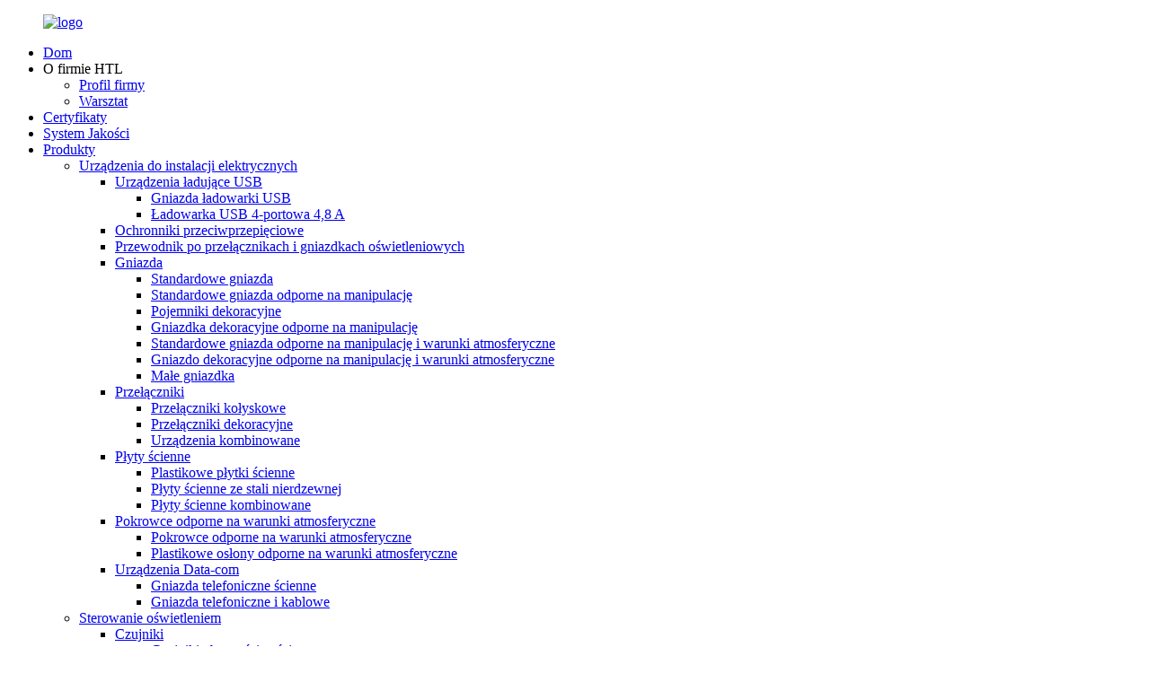

--- FILE ---
content_type: text/html
request_url: http://pl.huataili-thailand.com/standard-receptacles/
body_size: 10140
content:
<!DOCTYPE html> <html dir="ltr" lang="pl"> <head>               <!-- Google Tag Manager --> <script>(function(w,d,s,l,i){w[l]=w[l]||[];w[l].push({'gtm.start':
new Date().getTime(),event:'gtm.js'});var f=d.getElementsByTagName(s)[0],
j=d.createElement(s),dl=l!='dataLayer'?'&l='+l:'';j.async=true;j.src=
'https://www.googletagmanager.com/gtm.js?id='+i+dl;f.parentNode.insertBefore(j,f);
})(window,document,'script','dataLayer','GTM-P2NXSR76');</script> <!-- End Google Tag Manager -->         <script type="text/javascript"> 
 
document.oncontextmenu=function(e){return false;} 
 </script>   <meta http-equiv="Content-Type" content="text/html; charset=UTF-8" /> <title>Producenci gniazd standardowych - Chińska fabryka i dostawcy gniazd standardowych</title> <meta name="viewport" content="width=device-width,initial-scale=1,minimum-scale=1,maximum-scale=1,user-scalable=no"> <link rel="apple-touch-icon-precomposed" href=""> <meta name="format-detection" content="telephone=no"> <meta name="apple-mobile-web-app-capable" content="yes"> <meta name="apple-mobile-web-app-status-bar-style" content="black"> <link href="//cdn.globalso.com/huataili-thailand/style/global/style.css" rel="stylesheet"> <link href="//cdn.globalso.com/huataili-thailand/style/public/public.css" rel="stylesheet">  <link rel="shortcut icon" href="https://cdnus.globalso.com/huataili-thailand/ico1.png" /> <meta name="description" content="Hurtowy producent i dostawca standardowych gniazdek bezpośrednio z fabryki. Kup teraz wysokiej jakości produkty w atrakcyjnych cenach." /> <meta name="keywords" content="Gniazdka standardowe, gniazdka elektryczne, gniazdka elektryczne, gniazdka wtykowe, gniazdka ścienne, gniazdka z uziemieniem, gniazdka domowe, gniazdka przemysłowe, gniazdka komercyjne" />   <meta name="description" content="Standard Receptacles Manufacturers, Factory, Suppliers From China, Welcome your enquiry, best service will be provided with full heart. " /> <link href="//cdn.globalso.com/hide_search.css" rel="stylesheet"/><link href="//www.huataili-thailand.com/style/pl.html.css" rel="stylesheet"/><link rel="alternate" hreflang="pl" href="https://www.huataili-thailand.com/pl/" /><link rel="canonical"  href="https://www.huataili-thailand.com/pl/standard-receptacles/" /></head> <body>          <!-- Google Tag Manager (noscript) --> <noscript><iframe src="https://www.googletagmanager.com/ns.html?id=GTM-P2NXSR76" height="0" width="0" style="display:none;visibility:hidden"></iframe></noscript> <!-- End Google Tag Manager (noscript) -->      <div class="container">   <!-- web_head start -->  <header class="web_head">     <!--<section class="head_top">-->     <!--  <div class="layout">-->              <!--  </div>-->     <!--</section>-->     <section class="head_layer">       <div class="layout">           <figure class="logo"> <a href="/pl/">			<img src="https://cdnus.globalso.com/huataili-thailand/logo.png" alt="logo"> 				</a></figure>         <nav class="nav_wrap">           <ul class="head_nav">             <li><a href="/pl/">Dom</a></li> <li><a>O firmie HTL</a> <ul class="sub-menu"> 	<li><a href="/pl/company-profile/">Profil firmy</a></li> 	<li><a href="/pl/work-shop/">Warsztat</a></li> </ul> </li> <li><a target="_blank" href="/pl/ulcul/">Certyfikaty</a></li> <li><a href="/pl/qulity-system/">System Jakości</a></li> <li class="current-menu-ancestor"><a href="/pl/products/">Produkty</a> <ul class="sub-menu"> 	<li class="current-menu-ancestor"><a href="/pl/electrical-wiring-devices/">Urządzenia do instalacji elektrycznych</a> 	<ul class="sub-menu"> 		<li><a href="/pl/usb-charger-devices/">Urządzenia ładujące USB</a> 		<ul class="sub-menu"> 			<li><a href="/pl/usb-charger-receptacles/">Gniazda ładowarki USB</a></li> 			<li><a href="/pl/4-port-usb-charger-4-8a/">Ładowarka USB 4-portowa 4,8 A</a></li> 		</ul> </li> 		<li><a href="/pl/surge-protectors/">Ochronniki przeciwprzepięciowe</a></li> 		<li><a href="/pl/guide-light-switches-and-receptacles/">Przewodnik po przełącznikach i gniazdkach oświetleniowych</a></li> 		<li class="current-menu-ancestor current-menu-parent"><a href="/pl/receptacles/">Gniazda</a> 		<ul class="sub-menu"> 			<li class="nav-current"><a href="/pl/standard-receptacles/">Standardowe gniazda</a></li> 			<li><a href="/pl/standard-tamper-resistant-receptacles/">Standardowe gniazda odporne na manipulację</a></li> 			<li><a href="/pl/decorator-receptacles/">Pojemniki dekoracyjne</a></li> 			<li><a href="/pl/decorator-tamper-resistant-receptacles/">Gniazdka dekoracyjne odporne na manipulację</a></li> 			<li><a href="/pl/standard-tamper-weather-resistant-receptacles/">Standardowe gniazda odporne na manipulację i warunki atmosferyczne</a></li> 			<li><a href="/pl/decorator-tamper-weather-resistant-receptacle/">Gniazdo dekoracyjne odporne na manipulację i warunki atmosferyczne</a></li> 			<li><a href="/pl/small-receptacles/">Małe gniazdka</a></li> 		</ul> </li> 		<li><a href="/pl/switches/">Przełączniki</a> 		<ul class="sub-menu"> 			<li><a href="/pl/toggle-switches/">Przełączniki kołyskowe</a></li> 			<li><a href="/pl/decorator-switches/">Przełączniki dekoracyjne</a></li> 			<li><a href="/pl/combination-devices/">Urządzenia kombinowane</a></li> 		</ul> </li> 		<li><a href="/pl/wallplates/">Płyty ścienne</a> 		<ul class="sub-menu"> 			<li><a href="/pl/plastic-wallplates/">Plastikowe płytki ścienne</a></li> 			<li><a href="/pl/stainless-steel-wallplates/">Płyty ścienne ze stali nierdzewnej</a></li> 			<li><a href="/pl/combination-wallplates/">Płyty ścienne kombinowane</a></li> 		</ul> </li> 		<li><a href="/pl/weatherproof-covers/">Pokrowce odporne na warunki atmosferyczne</a> 		<ul class="sub-menu"> 			<li><a href="/pl/in-use-weatherproof-covers/">Pokrowce odporne na warunki atmosferyczne</a></li> 			<li><a href="/pl/plastic-weatherproof-covers/">Plastikowe osłony odporne na warunki atmosferyczne</a></li> 		</ul> </li> 		<li><a href="/pl/data-com-devices/">Urządzenia Data-com</a> 		<ul class="sub-menu"> 			<li><a href="/pl/telephone-wall-jacks/">Gniazda telefoniczne ścienne</a></li> 			<li><a href="/pl/telephone-and-catv-jacks/">Gniazda telefoniczne i kablowe</a></li> 		</ul> </li> 	</ul> </li> 	<li><a href="/pl/lighting-controls/">Sterowanie oświetleniem</a> 	<ul class="sub-menu"> 		<li><a href="/pl/sensors/">Czujniki</a> 		<ul class="sub-menu"> 			<li><a href="/pl/wall-switch-occupancy-sensors/">Czujniki obecności naścienne</a></li> 			<li><a href="/pl/ceiling-mount-sensors/">Czujniki sufitowe</a></li> 			<li><a href="/pl/occupancyvacancy-sensor-with-dimmer-switch/">Czujnik obecności/pustki z przełącznikiem ściemniającym</a></li> 			<li><a href="/pl/dual-technology-humiditypir-motion-sensor/">Podwójny czujnik wilgotności/ruchu PIR</a></li> 			<li><a href="/pl/wall-mount-occupancy-sensors/">Czujniki obecności montowane na ścianie</a></li> 		</ul> </li> 		<li><a href="/pl/timers/">Timery</a> 		<ul class="sub-menu"> 			<li><a href="/pl/in-wall-digital-timer/">Cyfrowy timer ścienny</a></li> 			<li><a href="/pl/in-wall-countdown-timer/">Timer ścienny odliczający czas</a></li> 		</ul> </li> 		<li><a href="/pl/dimmers/">Ściemniacze</a></li> 	</ul> </li> 	<li><a href="/pl/home-automation/">Automatyka domowa</a> 	<ul class="sub-menu"> 		<li><a href="/pl/wi-fi-wireless-controls/">Sterowanie bezprzewodowe Wi-Fi</a> 		<ul class="sub-menu"> 			<li><a href="/pl/north-america/">Ameryka Północna</a></li> 			<li><a href="/pl/other-market/">Inny rynek</a></li> 		</ul> </li> 		<li><a href="/pl/wi-fi-bluetooth-wireless-controls/">Sterowanie bezprzewodowe Wi-Fi + Bluetooth</a></li> 		<li><a href="/pl/z-wave-wireless-controls/">Sterowanie bezprzewodowe Z-Wave</a></li> 	</ul> </li> 	<li><a href="/pl/outlet-extender/">Przedłużacz gniazdka</a></li> 	<li><a href="/pl/power-strip/">Listwa zasilająca</a></li> 	<li><a href="/pl/american-standard-sockets-switches/">Amerykańskie standardowe gniazda i przełączniki</a> 	<ul class="sub-menu"> 		<li><a href="/pl/saeb-series-module/">Moduł serii Saeb</a></li> 		<li><a href="/pl/seam-series-module/">Moduł serii szwów</a></li> 		<li><a href="/pl/saeb-series/">Seria Saeb</a></li> 		<li><a href="/pl/saem-series/">Seria Saem</a></li> 		<li><a href="/pl/sarh-series/">Seria Sarh</a></li> 		<li><a href="/pl/gfci-products/">Produkty GFCI</a></li> 	</ul> </li> </ul> </li> <li><a href="/pl/news/">Aktualności</a></li> <li><a href="/pl/faqs/">Często zadawane pytania</a></li> <li><a href="/pl/contact-us/">Skontaktuj się z nami</a></li>           </ul>         </nav>          <div class="top_right">           <b id="btn-search" class="btn--search"></b>             <div class="change-language ensemble">   <div class="change-language-info">     <div class="change-language-title medium-title">        <div class="language-flag language-flag-en"><a href="https://www.huataili-thailand.com/"><b class="country-flag"></b><span>English</span> </a></div>        <b class="language-icon"></b>      </div> 	<div class="change-language-cont sub-content">         <div class="empty"></div>     </div>   </div> </div> <!--theme286-->          </div>       </div>     </section>   </header>   <!-- sys_sub_head -->   <section class="path_bar">     <div class="layout">       <ul>         <li> <a itemprop="breadcrumb" href="/pl/">Dom</a></li><li> <a itemprop="breadcrumb" href="/pl/products/" title="Products">Produkty</a> </li><li> <a itemprop="breadcrumb" href="/pl/electrical-wiring-devices/" title="Electrical Wiring Devices">Urządzenia do instalacji elektrycznych</a> </li><li> <a itemprop="breadcrumb" href="/pl/receptacles/" title="Receptacles">Gniazda</a> </li><li> <a href="#">Standardowe gniazda</a></li>       </ul>     </div>   </section>   <section class="web_main page_main">   <div class="layout">     <aside class="aside">   <section class="aside-wrap">     <section class="side-widget">     <div class="side-tit-bar">       <h4 class="side-tit">Kategorie</h4>     </div>     <ul class="side-cate">       <li class="current-menu-ancestor"><a href="/pl/electrical-wiring-devices/">Urządzenia do instalacji elektrycznych</a> <ul class="sub-menu"> 	<li><a href="/pl/usb-charger-devices/">Urządzenia ładujące USB</a> 	<ul class="sub-menu"> 		<li><a href="/pl/4-port-usb-charger-4-8a/">Ładowarka USB 4-portowa 4,8 A</a></li> 		<li><a href="/pl/usb-charger-receptacles/">Gniazda ładowarki USB</a></li> 	</ul> </li> 	<li><a href="/pl/surge-protectors/">Ochronniki przeciwprzepięciowe</a></li> 	<li><a href="/pl/guide-light-switches-and-receptacles/">Przewodnik po przełącznikach i gniazdkach oświetleniowych</a></li> 	<li class="current-menu-ancestor current-menu-parent"><a href="/pl/receptacles/">Gniazda</a> 	<ul class="sub-menu"> 		<li class="nav-current"><a href="/pl/standard-receptacles/">Standardowe gniazda</a></li> 		<li><a href="/pl/standard-tamper-resistant-receptacles/">Standardowe gniazda odporne na manipulację</a></li> 		<li><a href="/pl/decorator-tamper-resistant-receptacles/">Gniazdka dekoracyjne odporne na manipulację</a></li> 		<li><a href="/pl/decorator-receptacles/">Pojemniki dekoracyjne</a></li> 		<li><a href="/pl/standard-tamper-weather-resistant-receptacles/">Standardowe gniazda odporne na manipulację i warunki atmosferyczne</a></li> 		<li><a href="/pl/decorator-tamper-weather-resistant-receptacle/">Gniazdo dekoracyjne odporne na manipulację i warunki atmosferyczne</a></li> 		<li><a href="/pl/small-receptacles/">Małe gniazdka</a></li> 	</ul> </li> 	<li><a href="/pl/switches/">Przełączniki</a> 	<ul class="sub-menu"> 		<li><a href="/pl/toggle-switches/">Przełączniki kołyskowe</a></li> 		<li><a href="/pl/decorator-switches/">Przełączniki dekoracyjne</a></li> 		<li><a href="/pl/combination-devices/">Urządzenia kombinowane</a></li> 	</ul> </li> 	<li><a href="/pl/wallplates/">Płyty ścienne</a> 	<ul class="sub-menu"> 		<li><a href="/pl/combination-wallplates/">Płyty ścienne kombinowane</a></li> 		<li><a href="/pl/plastic-wallplates/">Plastikowe płytki ścienne</a></li> 		<li><a href="/pl/stainless-steel-wallplates/">Płyty ścienne ze stali nierdzewnej</a></li> 	</ul> </li> 	<li><a href="/pl/weatherproof-covers/">Pokrowce odporne na warunki atmosferyczne</a> 	<ul class="sub-menu"> 		<li><a href="/pl/in-use-weatherproof-covers/">Pokrowce odporne na warunki atmosferyczne</a></li> 		<li><a href="/pl/plastic-weatherproof-covers/">Plastikowe osłony odporne na warunki atmosferyczne</a></li> 	</ul> </li> 	<li><a href="/pl/data-com-devices/">Urządzenia Data-com</a></li> </ul> </li> <li><a href="/pl/lighting-controls/">Sterowanie oświetleniem</a> <ul class="sub-menu"> 	<li><a href="/pl/sensors/">Czujniki</a> 	<ul class="sub-menu"> 		<li><a href="/pl/ceiling-mount-sensors/">Czujniki sufitowe</a></li> 		<li><a href="/pl/dual-technology-humiditypir-motion-sensor/">Podwójny czujnik wilgotności/ruchu PIR</a></li> 		<li><a href="/pl/occupancyvacancy-sensor-with-dimmer-switch/">Czujnik obecności/pustki z przełącznikiem ściemniającym</a></li> 		<li><a href="/pl/wall-mount-occupancy-sensors/">Czujniki obecności montowane na ścianie</a></li> 		<li><a href="/pl/wall-switch-occupancy-sensors/">Czujniki obecności naścienne</a></li> 	</ul> </li> 	<li><a href="/pl/timers/">Timery</a> 	<ul class="sub-menu"> 		<li><a href="/pl/in-wall-countdown-timer/">Timer ścienny odliczający czas</a></li> 		<li><a href="/pl/in-wall-digital-timer/">Cyfrowy timer ścienny</a></li> 	</ul> </li> 	<li><a href="/pl/dimmers/">Ściemniacze</a></li> </ul> </li> <li><a href="/pl/home-automation/">Automatyka domowa</a> <ul class="sub-menu"> 	<li><a href="/pl/wi-fi-wireless-controls/">Sterowanie bezprzewodowe Wi-Fi</a> 	<ul class="sub-menu"> 		<li><a href="/pl/north-america/">Ameryka Północna</a></li> 		<li><a href="/pl/other-market/">Inny rynek</a></li> 	</ul> </li> 	<li><a href="/pl/wi-fi-bluetooth-wireless-controls/">Sterowanie bezprzewodowe Wi-Fi + Bluetooth</a></li> 	<li><a href="/pl/z-wave-wireless-controls/">Sterowanie bezprzewodowe Z-Wave</a></li> </ul> </li> <li><a href="/pl/outlet-extender/">Przedłużacz gniazdka</a></li> <li><a href="/pl/power-strip/">Listwa zasilająca</a></li> <li><a href="/pl/american-standard-sockets-switches/">Amerykańskie standardowe gniazda i przełączniki</a> <ul class="sub-menu"> 	<li><a href="/pl/gfci-products/">Produkty GFCI</a></li> 	<li><a href="/pl/saeb-series/">Seria Saeb</a></li> 	<li><a href="/pl/saeb-series-module/">Moduł serii Saeb</a></li> 	<li><a href="/pl/saem-series/">Seria Saem</a></li> 	<li><a href="/pl/sarh-series/">Seria Sarh</a></li> 	<li><a href="/pl/seam-series-module/">Moduł serii szwów</a></li> </ul> </li>     </ul>   </section>   <div class="side-widget">     <div class="side-tit-bar">       <h2 class="side-tit">Polecane produkty</h2>     </div> 	  	 <div class="side-product-items">               <div class="items_content">                <div class="side_slider">                     <ul class="swiper-wrapper"> 				                   <li class="swiper-slide gm-sep side_product_item">                     <figure > <a href="/pl/yqts115-15amp-single-pole-toggle-switch-residential-grade-product/" class="item-img"><img src="https://cdnus.globalso.com/huataili-thailand/YQTS11511-300x300.jpg" alt="YQTS115 15AMP Jednobiegunowy przełącznik kołyskowy Reside..."></a>                       <figcaption>                         <h3 class="item_title"><a href="/pl/yqts115-15amp-single-pole-toggle-switch-residential-grade-product/">YQTS115 15AMP Jednobiegunowy ...</a></h3>                        </figcaption>                     </figure> 					</li> 					                   <li class="swiper-slide gm-sep side_product_item">                     <figure > <a href="/pl/type-a-type-c-usb-ports-with-15a-tr-receptacles-dwur-15-1a1c-cc3-6-product/" class="item-img"><img src="https://cdnus.globalso.com/huataili-thailand/1-300x300.jpg" alt="DWUR-15D-1A1C-CC3.6 3,6A USB typu A i typu..."></a>                       <figcaption>                         <h3 class="item_title"><a href="/pl/type-a-type-c-usb-ports-with-15a-tr-receptacles-dwur-15-1a1c-cc3-6-product/">DWUR-15D-1A1C-CC3.6 3.6A U...</a></h3>                        </figcaption>                     </figure> 					</li> 					                   <li class="swiper-slide gm-sep side_product_item">                     <figure > <a href="/pl/residential-grade-15a-tamper-resistant-duplex-receptacle-yq15r-str-product/" class="item-img"><img src="https://cdnus.globalso.com/huataili-thailand/YQ15R-STR-300x300.png" alt="YQ15R-STR 15A Gniazdo dupleksowe odporne na manipulację..."></a>                       <figcaption>                         <h3 class="item_title"><a href="/pl/residential-grade-15a-tamper-resistant-duplex-receptacle-yq15r-str-product/">YQ15R-STR 15A Zabezpieczenie przed manipulacją...</a></h3>                        </figcaption>                     </figure> 					</li> 					                   <li class="swiper-slide gm-sep side_product_item">                     <figure > <a href="/pl/7-button-preset-countdown-time-switch-het06-r-product/" class="item-img"><img src="https://cdnus.globalso.com/huataili-thailand/7-Button-Preset-Countdown-Time-Switch-HET06-R-300x300.jpg" alt="Przełącznik odliczania czasu HET06-R z 7 przyciskami"></a>                       <figcaption>                         <h3 class="item_title"><a href="/pl/7-button-preset-countdown-time-switch-het06-r-product/">HET06-R 7-przyciskowy programator predefiniowany...</a></h3>                        </figcaption>                     </figure> 					</li> 					                </ul> 				 </div>                 <div class="btn-prev"></div>                 <div class="btn-next"></div>               </div>             </div>    </div>          </section> </aside>    <section class="main"> 	  	                <div class="items_list">           <h1 class="page_title">Standardowe gniazda</h1>         <ul>    <li class="product_item">             <figure>               <span class="item_img"><img src="https://cdnus.globalso.com/huataili-thailand/e83adc69-6c61-4adc-978e-1877d9c8b15a.__CR00300300_PT0_SX300_V1___1.jpg" alt="Gniazdo szpitalne, proste, samouziemiające, 20 A 125 V AC, 5-20R, YQ20R-HG"><a href="/pl/yq20r-hg-product/" title="Hospital Grade Outlet, Straight Blade, Self-Grounding, 20A 125VAC, 5-20R, YQ20R-HG"></a> </span>               <figcaption> 			  <div class="item_information">                      <h3 class="item_title"><a href="/pl/yq20r-hg-product/" title="Hospital Grade Outlet, Straight Blade, Self-Grounding, 20A 125VAC, 5-20R, YQ20R-HG">Gniazdo szpitalne, proste, samouziemiające, 20 A 125 V AC, 5-20R, YQ20R-HG</a></h3>                 </div>               </figcaption>             </figure>           </li>    <li class="product_item">             <figure>               <span class="item_img"><img src="https://cdnus.globalso.com/huataili-thailand/Residential-Grade-15A-Standard-Duplex-Receptacle-YQ15R-S-300x300.jpg" alt="YQ15R-S 15A Standardowe gniazdo dupleksowe klasy mieszkaniowej"><a href="/pl/residential-grade-15a-standard-duplex-receptacle-yq15r-s-product/" title="YQ15R-S  15A  Standard Duplex Receptacle Residential Grade"></a> </span>               <figcaption> 			  <div class="item_information">                      <h3 class="item_title"><a href="/pl/residential-grade-15a-standard-duplex-receptacle-yq15r-s-product/" title="YQ15R-S  15A  Standard Duplex Receptacle Residential Grade">YQ15R-S 15A Standardowe gniazdo dupleksowe klasy mieszkaniowej</a></h3>                 </div>               </figcaption>             </figure>           </li>    <li class="product_item">             <figure>               <span class="item_img"><img src="https://cdnus.globalso.com/huataili-thailand/YQ15R-S-S-I1-300x300.jpg" alt="YQ15R-SS 15A standardowe gniazdo dupleksowe, samouziemiające, klasy mieszkaniowej"><a href="/pl/yq15r-s-s-15a-standard-duplex-receptacle-residential-grade-product/" title="YQ15R-S-S  15A  Standard Duplex Receptacle, Self-Grounding,Residential Grade"></a> </span>               <figcaption> 			  <div class="item_information">                      <h3 class="item_title"><a href="/pl/yq15r-s-s-15a-standard-duplex-receptacle-residential-grade-product/" title="YQ15R-S-S  15A  Standard Duplex Receptacle, Self-Grounding,Residential Grade">YQ15R-SS 15A standardowe gniazdo dupleksowe, samouziemiające, klasy mieszkaniowej</a></h3>                 </div>               </figcaption>             </figure>           </li>    <li class="product_item">             <figure>               <span class="item_img"><img src="https://cdnus.globalso.com/huataili-thailand/YQ20R-C1-300x300.jpg" alt="YQ20R-C 20A standardowe gniazdo dupleksowe klasy komercyjnej"><a href="/pl/yq20r-c-20a-standard-duplex-receptacle-commercial-grade-product/" title="YQ20R-C  20A  Standard Duplex Receptacle Commercial Grade"></a> </span>               <figcaption> 			  <div class="item_information">                      <h3 class="item_title"><a href="/pl/yq20r-c-20a-standard-duplex-receptacle-commercial-grade-product/" title="YQ20R-C  20A  Standard Duplex Receptacle Commercial Grade">YQ20R-C 20A standardowe gniazdo dupleksowe klasy komercyjnej</a></h3>                 </div>               </figcaption>             </figure>           </li>    <li class="product_item">             <figure>               <span class="item_img"><img src="https://cdnus.globalso.com/huataili-thailand/18-298x300.png" alt="YQ15R-C 15A standardowe gniazdo dupleksowe klasy komercyjnej"><a href="/pl/yq15r-c-15a-standard-duplex-receptacle-commercial-grade-product/" title="YQ15R-C  15A  Standard Duplex Receptacle Commercial Grade"></a> </span>               <figcaption> 			  <div class="item_information">                      <h3 class="item_title"><a href="/pl/yq15r-c-15a-standard-duplex-receptacle-commercial-grade-product/" title="YQ15R-C  15A  Standard Duplex Receptacle Commercial Grade">YQ15R-C 15A standardowe gniazdo dupleksowe klasy komercyjnej</a></h3>                 </div>               </figcaption>             </figure>           </li>    <li class="product_item">             <figure>               <span class="item_img"><img src="https://cdnus.globalso.com/huataili-thailand/YQ20R-HG2-300x300.png" alt="YQ20R-HG 20A Standardowe gniazdo dupleksowe klasy szpitalnej"><a href="/pl/yq20r-hg-20a-standard-duplex-receptacle-hospital-grade-product/" title="YQ20R-HG 20A  Standard Duplex Receptacle Hospital  Grade"></a> </span>               <figcaption> 			  <div class="item_information">                      <h3 class="item_title"><a href="/pl/yq20r-hg-20a-standard-duplex-receptacle-hospital-grade-product/" title="YQ20R-HG 20A  Standard Duplex Receptacle Hospital  Grade">YQ20R-HG 20A Standardowe gniazdo dupleksowe klasy szpitalnej</a></h3>                 </div>               </figcaption>             </figure>           </li>    <li class="product_item">             <figure>               <span class="item_img"><img src="https://cdnus.globalso.com/huataili-thailand/YQ15R-HG11-300x300.png" alt="YQ15R-HG 15A Standardowe gniazdo dupleksowe klasy szpitalnej"><a href="/pl/yq15r-hg-15a-standard-duplex-receptacle-hospitcal-grade-product/" title="YQ15R-HG 15A  Standard Duplex Receptacle Hospitcal  Grade"></a> </span>               <figcaption> 			  <div class="item_information">                      <h3 class="item_title"><a href="/pl/yq15r-hg-15a-standard-duplex-receptacle-hospitcal-grade-product/" title="YQ15R-HG 15A  Standard Duplex Receptacle Hospitcal  Grade">YQ15R-HG 15A Standardowe gniazdo dupleksowe klasy szpitalnej</a></h3>                 </div>               </figcaption>             </figure>           </li>    <li class="product_item">             <figure>               <span class="item_img"><img src="https://cdnus.globalso.com/huataili-thailand/YQ20R-IG11-300x300.png" alt="YQ20R-IG 20A Standardowe gniazdo dupleksowe klasy przemysłowej"><a href="/pl/yq20r-ig-20a-standard-duplex-receptacle-industrial-grade-product/" title="YQ20R-IG  20A  Standard Duplex Receptacle Industrial  Grade"></a> </span>               <figcaption> 			  <div class="item_information">                      <h3 class="item_title"><a href="/pl/yq20r-ig-20a-standard-duplex-receptacle-industrial-grade-product/" title="YQ20R-IG  20A  Standard Duplex Receptacle Industrial  Grade">YQ20R-IG 20A Standardowe gniazdo dupleksowe klasy przemysłowej</a></h3>                 </div>               </figcaption>             </figure>           </li>    <li class="product_item">             <figure>               <span class="item_img"><img src="https://cdnus.globalso.com/huataili-thailand/YQ15R-I1-224x300.png" alt="YQ15R-I 15A standardowe gniazdo dupleksowe klasy przemysłowej"><a href="/pl/yq15r-i-15a-standard-duplex-receptacle-industrial-grade-product/" title="YQ15R-I  15A  Standard Duplex Receptacle Industrial  Grade"></a> </span>               <figcaption> 			  <div class="item_information">                      <h3 class="item_title"><a href="/pl/yq15r-i-15a-standard-duplex-receptacle-industrial-grade-product/" title="YQ15R-I  15A  Standard Duplex Receptacle Industrial  Grade">YQ15R-I 15A standardowe gniazdo dupleksowe klasy przemysłowej</a></h3>                 </div>               </figcaption>             </figure>           </li>    <li class="product_item">             <figure>               <span class="item_img"><img src="https://cdnus.globalso.com/huataili-thailand/YQ20RS-STR1-300x300.jpg" alt="YQ20RS-STR 20A Standardowe gniazdo odporne na manipulację, samouziemiające, do zastosowań domowych"><a href="/pl/yq20rs-str-20a-standard-tamper-resistant-receptacle-residential-grade-product/" title="YQ20RS-STR  20A  Standard Tamper-Resistant  Receptacle, Self-Grounding Residential Grade"></a> </span>               <figcaption> 			  <div class="item_information">                      <h3 class="item_title"><a href="/pl/yq20rs-str-20a-standard-tamper-resistant-receptacle-residential-grade-product/" title="YQ20RS-STR  20A  Standard Tamper-Resistant  Receptacle, Self-Grounding Residential Grade">YQ20RS-STR 20A Standardowe gniazdo odporne na manipulację, samouziemiające, do zastosowań domowych</a></h3>                 </div>               </figcaption>             </figure>           </li>          </ul>         <div class="page_bar">         <div class="pages"><a href='/pl/standard-receptacles/' class='current'>1</a><a href='/pl/standard-receptacles/page/2/'>2</a><a href='/pl/standard-receptacles/page/3/'>3</a><a href="/pl/standard-receptacles/page/2/" >Dalej ></a><a href='/pl/standard-receptacles/page/3/' class='extend' title='The Last Page'>>></a> <span class='current2'>Strona 1 / 3</span></div>       </div>       </div>            </section>   </div> </section>   <!-- web_footer start -->   <footer class="web_footer">     <section class="foot_service">       <div class="layout">         <div class="foot_items">           <nav class="foot_item foot_item_info wow fadeInLeftA" data-wow-delay=".1s" data-wow-duration=".8s">             <div class="foot_logo">	<img src="https://cdnus.globalso.com/huataili-thailand/logo.png" alt="logo"> 	 </div>             <div class="info_desc">Zielona energia, zielone życie.</div>           </nav>           <nav class="foot_item foot_item_product wow fadeInLeftA" data-wow-delay=".2s" data-wow-duration=".8s">             <div class="foot_item_hd">               <h2 class="title">Szybkie linki</h2>             </div>             <div class="foot_item_bd">               <ul class="foot_txt_list">                 	<li><a href="/pl/company-profile/">Profil firmy</a></li> <li><a href="/pl/products/">Produkty</a></li> <li><a href="/pl/faqs/">Często zadawane pytania</a></li> <li><a href="/pl/contact-us/">Skontaktuj się z nami</a></li>               </ul>             </div>           </nav>           <nav class="foot_item wow fadeInLeftA" data-wow-delay=".3s" data-wow-duration=".8s">             <div class="foot_item_hd">               <h2 class="title">Skontaktuj się z nami</h2>             </div>             <div class="foot_item_bd">                <address class="foot_contact_list">                <!--                     icons:                      ============================                      contact_ico_local                      contact_ico_phone                      contact_ico_email                      contact_ico_fax                      contact_ico_skype                      contact_ico_time  -->                  <ul> 				                    <li class="contact_item">                      <i class="contact_ico contact_ico_local"></i>                      <div class="contact_txt">                        <span class="item_val">Nr 6 Yangtian Road, Strefa Rozwoju Gospodarczego Lingang, Obszar portu Yueqing Bay, Yueqing, Zhejiang, Chiny Skontaktuj się z nami</span>                      </div>                    </li> 				   				                      <li class="contact_item">                      <i class="contact_ico contact_ico_phone"></i>                      <div class="contact_txt">                        <a class="tel_link" href="tel:+8613736717361"><span class="item_label">Telefon:</span><span class="item_val">+8613736717361</span></a>                      </div>                    </li> 				   				                      <li class="contact_item">                      <i class="contact_ico contact_ico_email"></i>                      <div class="contact_txt">                        <a href="mailto:sales@huataili-thailand.com"><span class="item_label">E-mail:</span><span class="item_val">sales@huataili-thailand.com</span></a>                                                                      </div>                    </li>                       <li class="contact_item">                      <i class="contact_ico contact_ico_email"></i>                      <div class="contact_txt">                        <a href="mailto:marketing@huataili-thailand.com"><span class="item_label">  </span><span class="item_val">marketing@huataili-thailand.com</span></a>                                                                      </div>                    </li> 				                    </ul>                </address>                <ul class="foot_sns">                 		<li><a target="_blank" href=""><img src="https://cdnus.globalso.com/huataili-thailand/facebook1.png" alt="Facebook"></a></li> 			<li><a target="_blank" href=""><img src="https://cdnus.globalso.com/huataili-thailand/twitter1.png" alt="świergot"></a></li> 			<li><a target="_blank" href=""><img src="https://cdnus.globalso.com/huataili-thailand/pinterest1.png" alt="Pinterest"></a></li> 			<li><a target="_blank" href=""><img src="https://cdnus.globalso.com/huataili-thailand/instagram1.png" alt="Instagram"></a></li> 	               </ul>             </div>           </nav>         </div> 		 <div class="copyright">© Copyright - 2010-2023 : Wszelkie prawa zastrzeżone.<script type="text/javascript" src="//www.globalso.site/livechat.js"></script>        <br><a href="/pl/sitemap.xml">Mapa witryny</a>  <br><a href='/pl/125v/' title='125V'>125 V</a>,  <a href='/pl/outlet/' title='Outlet'>Wylot</a>,  <a href='/pl/surge-protection/' title='Surge Protection'>Ochrona przeciwprzepięciowa</a>,  <a href='/pl/night-light/' title='night light'>lampka nocna</a>,  <a href='/pl/15a/' title='15A'>15A</a>,  <a href='/pl/electrical-outlet/' title='Electrical Outlet'>Gniazdko elektryczne</a>,         </div>       </div>     </section>   </footer> 		  <!--<aside class="scrollsidebar" id="scrollsidebar">--> <!--  <div class="side_content">--> <!--    <div class="side_list">--> <!--      <header class="hd"><img src="//cdn.goodao.net/title_pic.png" alt="Online Inquiry"/></header>--> <!--      <div class="cont">--> <!--        <li><a class="email" href="javascript:">Send Email</a></li>--> <!--        --> <!--        --> <!--        --> <!--        --> <!--      </div>--> <!--      --> <!--      <div class="t-code"> <a href=""><img width="120px" src="https://cdnus.globalso.com/huataili-thailand/13.png" alt=""></a><br/>--> <!--        <center>--> <!--          Android--> <!--        </center>--> <!--      </div>--> <!--      --> <!--      --> <!--      <div class="side_title"><a  class="close_btn"><span>x</span></a></div>--> <!--    </div>--> <!--  </div>--> <!--  <div class="show_btn"></div>--> <!--</aside>-->  <ul class="right_nav">      <li>          <div class="iconBox oln_ser">               <img src='https://cdnus.globalso.com/huataili-thailand/pp.png'>             <h4>Telefon</h4>          </div>          <div class="hideBox">             <div class="hb">                <h5>Telefon</h5>                <div class="fonttalk">                     <p><a href="tel:+8613736717361">+8613736717361</a></p>                                     </div>                <div class="fonttalk">                                     </div>             </div>          </div>       </li>      <li>          <div class="iconBox oln_ser">               <img src='https://cdnus.globalso.com/huataili-thailand/ee.png'>             <h4>E-mail</h4>          </div>          <div class="hideBox">             <div class="hb">                <h5>E-mail</h5>                <div class="fonttalk">                     <p><a href="mailto:sales@huataili-thailand.com">sales@huataili-thailand.com</a></p>                                                        </div>                <div class="fonttalk">                                     </div>             </div>          </div>       </li>                <li>          <div class="iconBox">             <img src='https://cdnus.globalso.com/huataili-thailand/ww.png'>             <h4>WhatsApp</h4>          </div>          <div class="hideBox">            <div class="hb">                <h5>WhatsApp</h5>                <div class="fonttalk">                     <p><a href="https://api.whatsapp.com/send?phone=8613736717361">8613736717361</a></p>                </div>                <div class="fonttalk">                                     </div>             </div>          </div>       </li>                           <li>          <div class="iconBox">             <img src='https://cdnus.globalso.com/huataili-thailand/wc.png'>             <h4>WeChat</h4>          </div>          <div class="hideBox">             <div class="hb">                <h5>Judy</h5>                                                    <img src="https://cdnus.globalso.com/huataili-thailand/13.png" alt="weixin">                                                                 </div>           </div>       </li>  <!--------------TOP按钮------------------>     <li>          <div class="iconBox top">              <img src='https://cdnus.globalso.com/huataili-thailand/tt.png'>             <h4>Szczyt</h4>          </div>     </li>     </ul>   <div class="inquiry-pop-bd">   <div class="inquiry-pop"> <i class="ico-close-pop" onclick="hideMsgPop();"></i>      <script type="text/javascript" src="//www.globalso.site/form.js"></script>    </div> </div> </div>  <div class="web-search"> <b id="btn-search-close" class="btn--search-close"></b>   <div style=" width:100%">     <div class="head-search">       <form class=""  action="https://www.huataili-thailand.com/index.php" method="get" >         <input class="search-ipt" name="s" placeholder="Start Typing..." /> 		<input type="hidden" name="cat" />         <input class="search-btn" type="submit" value=""/>         <span class="search-attr">Naciśnij Enter, aby wyszukać lub ESC, aby zamknąć</span>       </form>     </div>   </div> </div> <script type="text/javascript" src="//cdn.globalso.com/huataili-thailand/style/global/js/jquery.min.js"></script>  <script type="text/javascript" src="//cdn.globalso.com/huataili-thailand/style/global/js/common.js"></script> <script type="text/javascript" src="//cdn.globalso.com/huataili-thailand/style/public/public.js"></script>  <script src="https://cdnus.globalso.com/style/js/stats_init.js"></script> <!--[if lt IE 9]> <script src="//cdn.globalso.com/huataili-thailand/style/global/js/html5.js"></script> <![endif]-->  <ul class="prisna-wp-translate-seo" id="prisna-translator-seo"><li class="language-flag language-flag-en"><a href="https://www.huataili-thailand.com/standard-receptacles/" title="English"><b class="country-flag"></b><span>English</span></a></li><li class="language-flag language-flag-fr"><a href="https://www.huataili-thailand.com/fr/standard-receptacles/" title="French"><b class="country-flag"></b><span>French</span></a></li><li class="language-flag language-flag-de"><a href="https://www.huataili-thailand.com/de/standard-receptacles/" title="German"><b class="country-flag"></b><span>German</span></a></li><li class="language-flag language-flag-pt"><a href="https://www.huataili-thailand.com/pt/standard-receptacles/" title="Portuguese"><b class="country-flag"></b><span>Portuguese</span></a></li><li class="language-flag language-flag-es"><a href="https://www.huataili-thailand.com/es/standard-receptacles/" title="Spanish"><b class="country-flag"></b><span>Spanish</span></a></li><li class="language-flag language-flag-ru"><a href="https://www.huataili-thailand.com/ru/standard-receptacles/" title="Russian"><b class="country-flag"></b><span>Russian</span></a></li><li class="language-flag language-flag-ja"><a href="https://www.huataili-thailand.com/ja/standard-receptacles/" title="Japanese"><b class="country-flag"></b><span>Japanese</span></a></li><li class="language-flag language-flag-ko"><a href="https://www.huataili-thailand.com/ko/standard-receptacles/" title="Korean"><b class="country-flag"></b><span>Korean</span></a></li><li class="language-flag language-flag-ar"><a href="https://www.huataili-thailand.com/ar/standard-receptacles/" title="Arabic"><b class="country-flag"></b><span>Arabic</span></a></li><li class="language-flag language-flag-ga"><a href="https://www.huataili-thailand.com/ga/standard-receptacles/" title="Irish"><b class="country-flag"></b><span>Irish</span></a></li><li class="language-flag language-flag-el"><a href="https://www.huataili-thailand.com/el/standard-receptacles/" title="Greek"><b class="country-flag"></b><span>Greek</span></a></li><li class="language-flag language-flag-tr"><a href="https://www.huataili-thailand.com/tr/standard-receptacles/" title="Turkish"><b class="country-flag"></b><span>Turkish</span></a></li><li class="language-flag language-flag-it"><a href="https://www.huataili-thailand.com/it/standard-receptacles/" title="Italian"><b class="country-flag"></b><span>Italian</span></a></li><li class="language-flag language-flag-da"><a href="https://www.huataili-thailand.com/da/standard-receptacles/" title="Danish"><b class="country-flag"></b><span>Danish</span></a></li><li class="language-flag language-flag-ro"><a href="https://www.huataili-thailand.com/ro/standard-receptacles/" title="Romanian"><b class="country-flag"></b><span>Romanian</span></a></li><li class="language-flag language-flag-id"><a href="https://www.huataili-thailand.com/id/standard-receptacles/" title="Indonesian"><b class="country-flag"></b><span>Indonesian</span></a></li><li class="language-flag language-flag-cs"><a href="https://www.huataili-thailand.com/cs/standard-receptacles/" title="Czech"><b class="country-flag"></b><span>Czech</span></a></li><li class="language-flag language-flag-af"><a href="https://www.huataili-thailand.com/af/standard-receptacles/" title="Afrikaans"><b class="country-flag"></b><span>Afrikaans</span></a></li><li class="language-flag language-flag-sv"><a href="https://www.huataili-thailand.com/sv/standard-receptacles/" title="Swedish"><b class="country-flag"></b><span>Swedish</span></a></li><li class="language-flag language-flag-pl"><a href="https://www.huataili-thailand.com/pl/standard-receptacles/" title="Polish"><b class="country-flag"></b><span>Polish</span></a></li><li class="language-flag language-flag-eu"><a href="https://www.huataili-thailand.com/eu/standard-receptacles/" title="Basque"><b class="country-flag"></b><span>Basque</span></a></li><li class="language-flag language-flag-ca"><a href="https://www.huataili-thailand.com/ca/standard-receptacles/" title="Catalan"><b class="country-flag"></b><span>Catalan</span></a></li><li class="language-flag language-flag-eo"><a href="https://www.huataili-thailand.com/eo/standard-receptacles/" title="Esperanto"><b class="country-flag"></b><span>Esperanto</span></a></li><li class="language-flag language-flag-hi"><a href="https://www.huataili-thailand.com/hi/standard-receptacles/" title="Hindi"><b class="country-flag"></b><span>Hindi</span></a></li><li class="language-flag language-flag-lo"><a href="https://www.huataili-thailand.com/lo/standard-receptacles/" title="Lao"><b class="country-flag"></b><span>Lao</span></a></li><li class="language-flag language-flag-sq"><a href="https://www.huataili-thailand.com/sq/standard-receptacles/" title="Albanian"><b class="country-flag"></b><span>Albanian</span></a></li><li class="language-flag language-flag-am"><a href="https://www.huataili-thailand.com/am/standard-receptacles/" title="Amharic"><b class="country-flag"></b><span>Amharic</span></a></li><li class="language-flag language-flag-hy"><a href="https://www.huataili-thailand.com/hy/standard-receptacles/" title="Armenian"><b class="country-flag"></b><span>Armenian</span></a></li><li class="language-flag language-flag-az"><a href="https://www.huataili-thailand.com/az/standard-receptacles/" title="Azerbaijani"><b class="country-flag"></b><span>Azerbaijani</span></a></li><li class="language-flag language-flag-be"><a href="https://www.huataili-thailand.com/be/standard-receptacles/" title="Belarusian"><b class="country-flag"></b><span>Belarusian</span></a></li><li class="language-flag language-flag-bn"><a href="https://www.huataili-thailand.com/bn/standard-receptacles/" title="Bengali"><b class="country-flag"></b><span>Bengali</span></a></li><li class="language-flag language-flag-bs"><a href="https://www.huataili-thailand.com/bs/standard-receptacles/" title="Bosnian"><b class="country-flag"></b><span>Bosnian</span></a></li><li class="language-flag language-flag-bg"><a href="https://www.huataili-thailand.com/bg/standard-receptacles/" title="Bulgarian"><b class="country-flag"></b><span>Bulgarian</span></a></li><li class="language-flag language-flag-ceb"><a href="https://www.huataili-thailand.com/ceb/standard-receptacles/" title="Cebuano"><b class="country-flag"></b><span>Cebuano</span></a></li><li class="language-flag language-flag-ny"><a href="https://www.huataili-thailand.com/ny/standard-receptacles/" title="Chichewa"><b class="country-flag"></b><span>Chichewa</span></a></li><li class="language-flag language-flag-co"><a href="https://www.huataili-thailand.com/co/standard-receptacles/" title="Corsican"><b class="country-flag"></b><span>Corsican</span></a></li><li class="language-flag language-flag-hr"><a href="https://www.huataili-thailand.com/hr/standard-receptacles/" title="Croatian"><b class="country-flag"></b><span>Croatian</span></a></li><li class="language-flag language-flag-nl"><a href="https://www.huataili-thailand.com/nl/standard-receptacles/" title="Dutch"><b class="country-flag"></b><span>Dutch</span></a></li><li class="language-flag language-flag-et"><a href="https://www.huataili-thailand.com/et/standard-receptacles/" title="Estonian"><b class="country-flag"></b><span>Estonian</span></a></li><li class="language-flag language-flag-tl"><a href="https://www.huataili-thailand.com/tl/standard-receptacles/" title="Filipino"><b class="country-flag"></b><span>Filipino</span></a></li><li class="language-flag language-flag-fi"><a href="https://www.huataili-thailand.com/fi/standard-receptacles/" title="Finnish"><b class="country-flag"></b><span>Finnish</span></a></li><li class="language-flag language-flag-fy"><a href="https://www.huataili-thailand.com/fy/standard-receptacles/" title="Frisian"><b class="country-flag"></b><span>Frisian</span></a></li><li class="language-flag language-flag-gl"><a href="https://www.huataili-thailand.com/gl/standard-receptacles/" title="Galician"><b class="country-flag"></b><span>Galician</span></a></li><li class="language-flag language-flag-ka"><a href="https://www.huataili-thailand.com/ka/standard-receptacles/" title="Georgian"><b class="country-flag"></b><span>Georgian</span></a></li><li class="language-flag language-flag-gu"><a href="https://www.huataili-thailand.com/gu/standard-receptacles/" title="Gujarati"><b class="country-flag"></b><span>Gujarati</span></a></li><li class="language-flag language-flag-ht"><a href="https://www.huataili-thailand.com/ht/standard-receptacles/" title="Haitian"><b class="country-flag"></b><span>Haitian</span></a></li><li class="language-flag language-flag-ha"><a href="https://www.huataili-thailand.com/ha/standard-receptacles/" title="Hausa"><b class="country-flag"></b><span>Hausa</span></a></li><li class="language-flag language-flag-haw"><a href="https://www.huataili-thailand.com/haw/standard-receptacles/" title="Hawaiian"><b class="country-flag"></b><span>Hawaiian</span></a></li><li class="language-flag language-flag-iw"><a href="https://www.huataili-thailand.com/iw/standard-receptacles/" title="Hebrew"><b class="country-flag"></b><span>Hebrew</span></a></li><li class="language-flag language-flag-hmn"><a href="https://www.huataili-thailand.com/hmn/standard-receptacles/" title="Hmong"><b class="country-flag"></b><span>Hmong</span></a></li><li class="language-flag language-flag-hu"><a href="https://www.huataili-thailand.com/hu/standard-receptacles/" title="Hungarian"><b class="country-flag"></b><span>Hungarian</span></a></li><li class="language-flag language-flag-is"><a href="https://www.huataili-thailand.com/is/standard-receptacles/" title="Icelandic"><b class="country-flag"></b><span>Icelandic</span></a></li><li class="language-flag language-flag-ig"><a href="https://www.huataili-thailand.com/ig/standard-receptacles/" title="Igbo"><b class="country-flag"></b><span>Igbo</span></a></li><li class="language-flag language-flag-jw"><a href="https://www.huataili-thailand.com/jw/standard-receptacles/" title="Javanese"><b class="country-flag"></b><span>Javanese</span></a></li><li class="language-flag language-flag-kn"><a href="https://www.huataili-thailand.com/kn/standard-receptacles/" title="Kannada"><b class="country-flag"></b><span>Kannada</span></a></li><li class="language-flag language-flag-kk"><a href="https://www.huataili-thailand.com/kk/standard-receptacles/" title="Kazakh"><b class="country-flag"></b><span>Kazakh</span></a></li><li class="language-flag language-flag-km"><a href="https://www.huataili-thailand.com/km/standard-receptacles/" title="Khmer"><b class="country-flag"></b><span>Khmer</span></a></li><li class="language-flag language-flag-ku"><a href="https://www.huataili-thailand.com/ku/standard-receptacles/" title="Kurdish"><b class="country-flag"></b><span>Kurdish</span></a></li><li class="language-flag language-flag-ky"><a href="https://www.huataili-thailand.com/ky/standard-receptacles/" title="Kyrgyz"><b class="country-flag"></b><span>Kyrgyz</span></a></li><li class="language-flag language-flag-la"><a href="https://www.huataili-thailand.com/la/standard-receptacles/" title="Latin"><b class="country-flag"></b><span>Latin</span></a></li><li class="language-flag language-flag-lv"><a href="https://www.huataili-thailand.com/lv/standard-receptacles/" title="Latvian"><b class="country-flag"></b><span>Latvian</span></a></li><li class="language-flag language-flag-lt"><a href="https://www.huataili-thailand.com/lt/standard-receptacles/" title="Lithuanian"><b class="country-flag"></b><span>Lithuanian</span></a></li><li class="language-flag language-flag-lb"><a href="https://www.huataili-thailand.com/lb/standard-receptacles/" title="Luxembou.."><b class="country-flag"></b><span>Luxembou..</span></a></li><li class="language-flag language-flag-mk"><a href="https://www.huataili-thailand.com/mk/standard-receptacles/" title="Macedonian"><b class="country-flag"></b><span>Macedonian</span></a></li><li class="language-flag language-flag-mg"><a href="https://www.huataili-thailand.com/mg/standard-receptacles/" title="Malagasy"><b class="country-flag"></b><span>Malagasy</span></a></li><li class="language-flag language-flag-ms"><a href="https://www.huataili-thailand.com/ms/standard-receptacles/" title="Malay"><b class="country-flag"></b><span>Malay</span></a></li><li class="language-flag language-flag-ml"><a href="https://www.huataili-thailand.com/ml/standard-receptacles/" title="Malayalam"><b class="country-flag"></b><span>Malayalam</span></a></li><li class="language-flag language-flag-mt"><a href="https://www.huataili-thailand.com/mt/standard-receptacles/" title="Maltese"><b class="country-flag"></b><span>Maltese</span></a></li><li class="language-flag language-flag-mi"><a href="https://www.huataili-thailand.com/mi/standard-receptacles/" title="Maori"><b class="country-flag"></b><span>Maori</span></a></li><li class="language-flag language-flag-mr"><a href="https://www.huataili-thailand.com/mr/standard-receptacles/" title="Marathi"><b class="country-flag"></b><span>Marathi</span></a></li><li class="language-flag language-flag-mn"><a href="https://www.huataili-thailand.com/mn/standard-receptacles/" title="Mongolian"><b class="country-flag"></b><span>Mongolian</span></a></li><li class="language-flag language-flag-my"><a href="https://www.huataili-thailand.com/my/standard-receptacles/" title="Burmese"><b class="country-flag"></b><span>Burmese</span></a></li><li class="language-flag language-flag-ne"><a href="https://www.huataili-thailand.com/ne/standard-receptacles/" title="Nepali"><b class="country-flag"></b><span>Nepali</span></a></li><li class="language-flag language-flag-no"><a href="https://www.huataili-thailand.com/no/standard-receptacles/" title="Norwegian"><b class="country-flag"></b><span>Norwegian</span></a></li><li class="language-flag language-flag-ps"><a href="https://www.huataili-thailand.com/ps/standard-receptacles/" title="Pashto"><b class="country-flag"></b><span>Pashto</span></a></li><li class="language-flag language-flag-fa"><a href="https://www.huataili-thailand.com/fa/standard-receptacles/" title="Persian"><b class="country-flag"></b><span>Persian</span></a></li><li class="language-flag language-flag-pa"><a href="https://www.huataili-thailand.com/pa/standard-receptacles/" title="Punjabi"><b class="country-flag"></b><span>Punjabi</span></a></li><li class="language-flag language-flag-sr"><a href="https://www.huataili-thailand.com/sr/standard-receptacles/" title="Serbian"><b class="country-flag"></b><span>Serbian</span></a></li><li class="language-flag language-flag-st"><a href="https://www.huataili-thailand.com/st/standard-receptacles/" title="Sesotho"><b class="country-flag"></b><span>Sesotho</span></a></li><li class="language-flag language-flag-si"><a href="https://www.huataili-thailand.com/si/standard-receptacles/" title="Sinhala"><b class="country-flag"></b><span>Sinhala</span></a></li><li class="language-flag language-flag-sk"><a href="https://www.huataili-thailand.com/sk/standard-receptacles/" title="Slovak"><b class="country-flag"></b><span>Slovak</span></a></li><li class="language-flag language-flag-sl"><a href="https://www.huataili-thailand.com/sl/standard-receptacles/" title="Slovenian"><b class="country-flag"></b><span>Slovenian</span></a></li><li class="language-flag language-flag-so"><a href="https://www.huataili-thailand.com/so/standard-receptacles/" title="Somali"><b class="country-flag"></b><span>Somali</span></a></li><li class="language-flag language-flag-sm"><a href="https://www.huataili-thailand.com/sm/standard-receptacles/" title="Samoan"><b class="country-flag"></b><span>Samoan</span></a></li><li class="language-flag language-flag-gd"><a href="https://www.huataili-thailand.com/gd/standard-receptacles/" title="Scots Gaelic"><b class="country-flag"></b><span>Scots Gaelic</span></a></li><li class="language-flag language-flag-sn"><a href="https://www.huataili-thailand.com/sn/standard-receptacles/" title="Shona"><b class="country-flag"></b><span>Shona</span></a></li><li class="language-flag language-flag-sd"><a href="https://www.huataili-thailand.com/sd/standard-receptacles/" title="Sindhi"><b class="country-flag"></b><span>Sindhi</span></a></li><li class="language-flag language-flag-su"><a href="https://www.huataili-thailand.com/su/standard-receptacles/" title="Sundanese"><b class="country-flag"></b><span>Sundanese</span></a></li><li class="language-flag language-flag-sw"><a href="https://www.huataili-thailand.com/sw/standard-receptacles/" title="Swahili"><b class="country-flag"></b><span>Swahili</span></a></li><li class="language-flag language-flag-tg"><a href="https://www.huataili-thailand.com/tg/standard-receptacles/" title="Tajik"><b class="country-flag"></b><span>Tajik</span></a></li><li class="language-flag language-flag-ta"><a href="https://www.huataili-thailand.com/ta/standard-receptacles/" title="Tamil"><b class="country-flag"></b><span>Tamil</span></a></li><li class="language-flag language-flag-te"><a href="https://www.huataili-thailand.com/te/standard-receptacles/" title="Telugu"><b class="country-flag"></b><span>Telugu</span></a></li><li class="language-flag language-flag-th"><a href="https://www.huataili-thailand.com/th/standard-receptacles/" title="Thai"><b class="country-flag"></b><span>Thai</span></a></li><li class="language-flag language-flag-uk"><a href="https://www.huataili-thailand.com/uk/standard-receptacles/" title="Ukrainian"><b class="country-flag"></b><span>Ukrainian</span></a></li><li class="language-flag language-flag-ur"><a href="https://www.huataili-thailand.com/ur/standard-receptacles/" title="Urdu"><b class="country-flag"></b><span>Urdu</span></a></li><li class="language-flag language-flag-uz"><a href="https://www.huataili-thailand.com/uz/standard-receptacles/" title="Uzbek"><b class="country-flag"></b><span>Uzbek</span></a></li><li class="language-flag language-flag-vi"><a href="https://www.huataili-thailand.com/vi/standard-receptacles/" title="Vietnamese"><b class="country-flag"></b><span>Vietnamese</span></a></li><li class="language-flag language-flag-cy"><a href="https://www.huataili-thailand.com/cy/standard-receptacles/" title="Welsh"><b class="country-flag"></b><span>Welsh</span></a></li><li class="language-flag language-flag-xh"><a href="https://www.huataili-thailand.com/xh/standard-receptacles/" title="Xhosa"><b class="country-flag"></b><span>Xhosa</span></a></li><li class="language-flag language-flag-yi"><a href="https://www.huataili-thailand.com/yi/standard-receptacles/" title="Yiddish"><b class="country-flag"></b><span>Yiddish</span></a></li><li class="language-flag language-flag-yo"><a href="https://www.huataili-thailand.com/yo/standard-receptacles/" title="Yoruba"><b class="country-flag"></b><span>Yoruba</span></a></li><li class="language-flag language-flag-zu"><a href="https://www.huataili-thailand.com/zu/standard-receptacles/" title="Zulu"><b class="country-flag"></b><span>Zulu</span></a></li></ul><link rel='stylesheet' id='fl-builder-layout-3542-css'  href='https://www.huataili-thailand.com/uploads/bb-plugin/cache/3542-layout.css?ver=d77b0bea481dd4ad1af3189bcb6e0c57' type='text/css' media='all' /> <link rel='stylesheet' id='fl-builder-layout-3427-css'  href='https://www.huataili-thailand.com/uploads/bb-plugin/cache/3427-layout-partial.css?ver=30f7a25efa6fcd1ff3ffe7827b8b3ebf' type='text/css' media='all' /> <link rel='stylesheet' id='fl-builder-layout-3126-css'  href='https://www.huataili-thailand.com/uploads/bb-plugin/cache/3126-layout-partial.css?ver=55b71bb4f0b2701e10880ebd8bdf1cb1' type='text/css' media='all' /> <link rel='stylesheet' id='fl-builder-layout-3402-css'  href='https://www.huataili-thailand.com/uploads/bb-plugin/cache/3402-layout-partial.css?ver=f106ff7d0aad3ce90cb74730e86ec9ef' type='text/css' media='all' /> <link rel='stylesheet' id='fl-builder-layout-3395-css'  href='https://www.huataili-thailand.com/uploads/bb-plugin/cache/3395-layout-partial.css?ver=fb6aa23584eeef9b8e7335877416c6cc' type='text/css' media='all' />   <script type='text/javascript' src='https://www.huataili-thailand.com/uploads/bb-plugin/cache/3542-layout.js?ver=d77b0bea481dd4ad1af3189bcb6e0c57'></script> <script src="//cdnus.globalso.com/common_front.js"></script><script src="//www.huataili-thailand.com/style/pl.html.js"></script></body> </html><!-- Globalso Cache file was created in 0.33694410324097 seconds, on 02-09-25 7:04:03 --><!-- need to refresh to see cached version -->

--- FILE ---
content_type: text/css
request_url: https://www.huataili-thailand.com/uploads/bb-plugin/cache/3427-layout-partial.css?ver=30f7a25efa6fcd1ff3ffe7827b8b3ebf
body_size: -91
content:
.fl-node-6372fd6fa41e6 {width: 100%;}

--- FILE ---
content_type: text/css
request_url: https://www.huataili-thailand.com/uploads/bb-plugin/cache/3126-layout-partial.css?ver=55b71bb4f0b2701e10880ebd8bdf1cb1
body_size: -91
content:
.fl-node-6372fd6fa41e6 {width: 100%;}

--- FILE ---
content_type: text/css
request_url: https://www.huataili-thailand.com/uploads/bb-plugin/cache/3402-layout-partial.css?ver=f106ff7d0aad3ce90cb74730e86ec9ef
body_size: -91
content:
.fl-node-6372fd6fa41e6 {width: 100%;}

--- FILE ---
content_type: text/css
request_url: https://www.huataili-thailand.com/uploads/bb-plugin/cache/3395-layout-partial.css?ver=fb6aa23584eeef9b8e7335877416c6cc
body_size: -91
content:
.fl-node-6372fd6fa41e6 {width: 100%;}